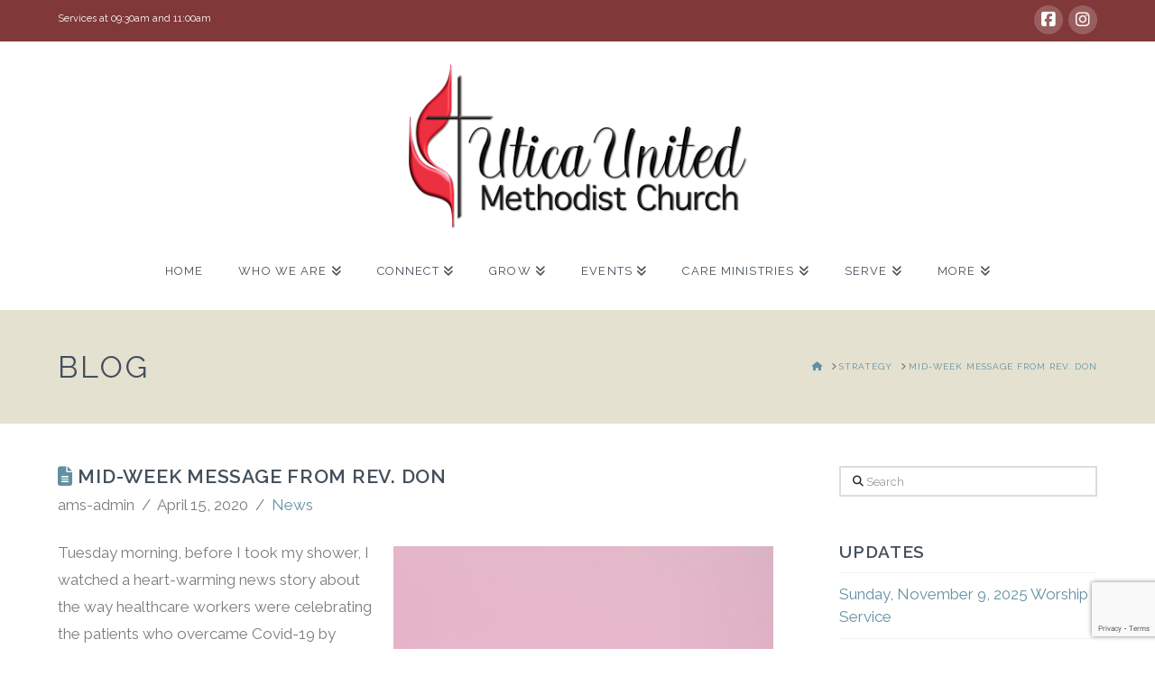

--- FILE ---
content_type: text/html; charset=utf-8
request_url: https://www.google.com/recaptcha/api2/anchor?ar=1&k=6LcCbKoUAAAAAKdfZruURd6Ta0bhjpBz9hRbX2UJ&co=aHR0cHM6Ly91dGljYXVtYy5vcmc6NDQz&hl=en&v=naPR4A6FAh-yZLuCX253WaZq&size=invisible&anchor-ms=20000&execute-ms=15000&cb=q5nce57rp119
body_size: 45084
content:
<!DOCTYPE HTML><html dir="ltr" lang="en"><head><meta http-equiv="Content-Type" content="text/html; charset=UTF-8">
<meta http-equiv="X-UA-Compatible" content="IE=edge">
<title>reCAPTCHA</title>
<style type="text/css">
/* cyrillic-ext */
@font-face {
  font-family: 'Roboto';
  font-style: normal;
  font-weight: 400;
  src: url(//fonts.gstatic.com/s/roboto/v18/KFOmCnqEu92Fr1Mu72xKKTU1Kvnz.woff2) format('woff2');
  unicode-range: U+0460-052F, U+1C80-1C8A, U+20B4, U+2DE0-2DFF, U+A640-A69F, U+FE2E-FE2F;
}
/* cyrillic */
@font-face {
  font-family: 'Roboto';
  font-style: normal;
  font-weight: 400;
  src: url(//fonts.gstatic.com/s/roboto/v18/KFOmCnqEu92Fr1Mu5mxKKTU1Kvnz.woff2) format('woff2');
  unicode-range: U+0301, U+0400-045F, U+0490-0491, U+04B0-04B1, U+2116;
}
/* greek-ext */
@font-face {
  font-family: 'Roboto';
  font-style: normal;
  font-weight: 400;
  src: url(//fonts.gstatic.com/s/roboto/v18/KFOmCnqEu92Fr1Mu7mxKKTU1Kvnz.woff2) format('woff2');
  unicode-range: U+1F00-1FFF;
}
/* greek */
@font-face {
  font-family: 'Roboto';
  font-style: normal;
  font-weight: 400;
  src: url(//fonts.gstatic.com/s/roboto/v18/KFOmCnqEu92Fr1Mu4WxKKTU1Kvnz.woff2) format('woff2');
  unicode-range: U+0370-0377, U+037A-037F, U+0384-038A, U+038C, U+038E-03A1, U+03A3-03FF;
}
/* vietnamese */
@font-face {
  font-family: 'Roboto';
  font-style: normal;
  font-weight: 400;
  src: url(//fonts.gstatic.com/s/roboto/v18/KFOmCnqEu92Fr1Mu7WxKKTU1Kvnz.woff2) format('woff2');
  unicode-range: U+0102-0103, U+0110-0111, U+0128-0129, U+0168-0169, U+01A0-01A1, U+01AF-01B0, U+0300-0301, U+0303-0304, U+0308-0309, U+0323, U+0329, U+1EA0-1EF9, U+20AB;
}
/* latin-ext */
@font-face {
  font-family: 'Roboto';
  font-style: normal;
  font-weight: 400;
  src: url(//fonts.gstatic.com/s/roboto/v18/KFOmCnqEu92Fr1Mu7GxKKTU1Kvnz.woff2) format('woff2');
  unicode-range: U+0100-02BA, U+02BD-02C5, U+02C7-02CC, U+02CE-02D7, U+02DD-02FF, U+0304, U+0308, U+0329, U+1D00-1DBF, U+1E00-1E9F, U+1EF2-1EFF, U+2020, U+20A0-20AB, U+20AD-20C0, U+2113, U+2C60-2C7F, U+A720-A7FF;
}
/* latin */
@font-face {
  font-family: 'Roboto';
  font-style: normal;
  font-weight: 400;
  src: url(//fonts.gstatic.com/s/roboto/v18/KFOmCnqEu92Fr1Mu4mxKKTU1Kg.woff2) format('woff2');
  unicode-range: U+0000-00FF, U+0131, U+0152-0153, U+02BB-02BC, U+02C6, U+02DA, U+02DC, U+0304, U+0308, U+0329, U+2000-206F, U+20AC, U+2122, U+2191, U+2193, U+2212, U+2215, U+FEFF, U+FFFD;
}
/* cyrillic-ext */
@font-face {
  font-family: 'Roboto';
  font-style: normal;
  font-weight: 500;
  src: url(//fonts.gstatic.com/s/roboto/v18/KFOlCnqEu92Fr1MmEU9fCRc4AMP6lbBP.woff2) format('woff2');
  unicode-range: U+0460-052F, U+1C80-1C8A, U+20B4, U+2DE0-2DFF, U+A640-A69F, U+FE2E-FE2F;
}
/* cyrillic */
@font-face {
  font-family: 'Roboto';
  font-style: normal;
  font-weight: 500;
  src: url(//fonts.gstatic.com/s/roboto/v18/KFOlCnqEu92Fr1MmEU9fABc4AMP6lbBP.woff2) format('woff2');
  unicode-range: U+0301, U+0400-045F, U+0490-0491, U+04B0-04B1, U+2116;
}
/* greek-ext */
@font-face {
  font-family: 'Roboto';
  font-style: normal;
  font-weight: 500;
  src: url(//fonts.gstatic.com/s/roboto/v18/KFOlCnqEu92Fr1MmEU9fCBc4AMP6lbBP.woff2) format('woff2');
  unicode-range: U+1F00-1FFF;
}
/* greek */
@font-face {
  font-family: 'Roboto';
  font-style: normal;
  font-weight: 500;
  src: url(//fonts.gstatic.com/s/roboto/v18/KFOlCnqEu92Fr1MmEU9fBxc4AMP6lbBP.woff2) format('woff2');
  unicode-range: U+0370-0377, U+037A-037F, U+0384-038A, U+038C, U+038E-03A1, U+03A3-03FF;
}
/* vietnamese */
@font-face {
  font-family: 'Roboto';
  font-style: normal;
  font-weight: 500;
  src: url(//fonts.gstatic.com/s/roboto/v18/KFOlCnqEu92Fr1MmEU9fCxc4AMP6lbBP.woff2) format('woff2');
  unicode-range: U+0102-0103, U+0110-0111, U+0128-0129, U+0168-0169, U+01A0-01A1, U+01AF-01B0, U+0300-0301, U+0303-0304, U+0308-0309, U+0323, U+0329, U+1EA0-1EF9, U+20AB;
}
/* latin-ext */
@font-face {
  font-family: 'Roboto';
  font-style: normal;
  font-weight: 500;
  src: url(//fonts.gstatic.com/s/roboto/v18/KFOlCnqEu92Fr1MmEU9fChc4AMP6lbBP.woff2) format('woff2');
  unicode-range: U+0100-02BA, U+02BD-02C5, U+02C7-02CC, U+02CE-02D7, U+02DD-02FF, U+0304, U+0308, U+0329, U+1D00-1DBF, U+1E00-1E9F, U+1EF2-1EFF, U+2020, U+20A0-20AB, U+20AD-20C0, U+2113, U+2C60-2C7F, U+A720-A7FF;
}
/* latin */
@font-face {
  font-family: 'Roboto';
  font-style: normal;
  font-weight: 500;
  src: url(//fonts.gstatic.com/s/roboto/v18/KFOlCnqEu92Fr1MmEU9fBBc4AMP6lQ.woff2) format('woff2');
  unicode-range: U+0000-00FF, U+0131, U+0152-0153, U+02BB-02BC, U+02C6, U+02DA, U+02DC, U+0304, U+0308, U+0329, U+2000-206F, U+20AC, U+2122, U+2191, U+2193, U+2212, U+2215, U+FEFF, U+FFFD;
}
/* cyrillic-ext */
@font-face {
  font-family: 'Roboto';
  font-style: normal;
  font-weight: 900;
  src: url(//fonts.gstatic.com/s/roboto/v18/KFOlCnqEu92Fr1MmYUtfCRc4AMP6lbBP.woff2) format('woff2');
  unicode-range: U+0460-052F, U+1C80-1C8A, U+20B4, U+2DE0-2DFF, U+A640-A69F, U+FE2E-FE2F;
}
/* cyrillic */
@font-face {
  font-family: 'Roboto';
  font-style: normal;
  font-weight: 900;
  src: url(//fonts.gstatic.com/s/roboto/v18/KFOlCnqEu92Fr1MmYUtfABc4AMP6lbBP.woff2) format('woff2');
  unicode-range: U+0301, U+0400-045F, U+0490-0491, U+04B0-04B1, U+2116;
}
/* greek-ext */
@font-face {
  font-family: 'Roboto';
  font-style: normal;
  font-weight: 900;
  src: url(//fonts.gstatic.com/s/roboto/v18/KFOlCnqEu92Fr1MmYUtfCBc4AMP6lbBP.woff2) format('woff2');
  unicode-range: U+1F00-1FFF;
}
/* greek */
@font-face {
  font-family: 'Roboto';
  font-style: normal;
  font-weight: 900;
  src: url(//fonts.gstatic.com/s/roboto/v18/KFOlCnqEu92Fr1MmYUtfBxc4AMP6lbBP.woff2) format('woff2');
  unicode-range: U+0370-0377, U+037A-037F, U+0384-038A, U+038C, U+038E-03A1, U+03A3-03FF;
}
/* vietnamese */
@font-face {
  font-family: 'Roboto';
  font-style: normal;
  font-weight: 900;
  src: url(//fonts.gstatic.com/s/roboto/v18/KFOlCnqEu92Fr1MmYUtfCxc4AMP6lbBP.woff2) format('woff2');
  unicode-range: U+0102-0103, U+0110-0111, U+0128-0129, U+0168-0169, U+01A0-01A1, U+01AF-01B0, U+0300-0301, U+0303-0304, U+0308-0309, U+0323, U+0329, U+1EA0-1EF9, U+20AB;
}
/* latin-ext */
@font-face {
  font-family: 'Roboto';
  font-style: normal;
  font-weight: 900;
  src: url(//fonts.gstatic.com/s/roboto/v18/KFOlCnqEu92Fr1MmYUtfChc4AMP6lbBP.woff2) format('woff2');
  unicode-range: U+0100-02BA, U+02BD-02C5, U+02C7-02CC, U+02CE-02D7, U+02DD-02FF, U+0304, U+0308, U+0329, U+1D00-1DBF, U+1E00-1E9F, U+1EF2-1EFF, U+2020, U+20A0-20AB, U+20AD-20C0, U+2113, U+2C60-2C7F, U+A720-A7FF;
}
/* latin */
@font-face {
  font-family: 'Roboto';
  font-style: normal;
  font-weight: 900;
  src: url(//fonts.gstatic.com/s/roboto/v18/KFOlCnqEu92Fr1MmYUtfBBc4AMP6lQ.woff2) format('woff2');
  unicode-range: U+0000-00FF, U+0131, U+0152-0153, U+02BB-02BC, U+02C6, U+02DA, U+02DC, U+0304, U+0308, U+0329, U+2000-206F, U+20AC, U+2122, U+2191, U+2193, U+2212, U+2215, U+FEFF, U+FFFD;
}

</style>
<link rel="stylesheet" type="text/css" href="https://www.gstatic.com/recaptcha/releases/naPR4A6FAh-yZLuCX253WaZq/styles__ltr.css">
<script nonce="Qk0oUS5fNUVo8hl9WtN17w" type="text/javascript">window['__recaptcha_api'] = 'https://www.google.com/recaptcha/api2/';</script>
<script type="text/javascript" src="https://www.gstatic.com/recaptcha/releases/naPR4A6FAh-yZLuCX253WaZq/recaptcha__en.js" nonce="Qk0oUS5fNUVo8hl9WtN17w">
      
    </script></head>
<body><div id="rc-anchor-alert" class="rc-anchor-alert"></div>
<input type="hidden" id="recaptcha-token" value="[base64]">
<script type="text/javascript" nonce="Qk0oUS5fNUVo8hl9WtN17w">
      recaptcha.anchor.Main.init("[\x22ainput\x22,[\x22bgdata\x22,\x22\x22,\[base64]/TChnLEkpOnEoZyxbZCwyMSxSXSwwKSxJKSxmYWxzZSl9Y2F0Y2goaCl7dSgzNzAsZyk/[base64]/[base64]/[base64]/[base64]/[base64]/[base64]/[base64]/[base64]/[base64]/[base64]/[base64]/[base64]/[base64]\x22,\[base64]\\u003d\x22,\x22w5xbw5/Ct0nCvkEVJA7DpsKAY8Ksw6U7w6XDq2DDk2ktw5LCrHbCusOKKGIaBgJ9QljDg3JGwq7Dh1LDt8O+w7rDpRfDhMO2QMKywp7CicOyKsOIJR7DjzQidMOVXEzDisOCU8KMKsKcw5/CjMKvwoIQwpTCk2HChjxNe2tMVVTDkUnDh8O+R8OAw4TCiMKgwrXCqsOGwoV7cmYLMjgrWHclScOEwoHCuR/[base64]/M17CpMKpdEPCrcK1QsKldcO1wqRpacKOXWIDw4HDkUrDjgwmw78PRSZiw6tjwovDiE/DmRYCFEVMw5HDu8KDw6QLwoc2C8KewqMvwrXCqcO2w7vDkizDgsOIw5vCtFICDBXCrcOSw59pbMO7w5pTw7PCsRJOw7VdcVd/OMO7wo9LwoDChsKkw4puTsKPOcObUcKDInxjw6QXw4/CqcO7w6vCoUrCpFxoVWAow4rCth8Jw69tN8KbwqBAdsOIOSVKeFAheMKgwqrCsiEVKMKrwqZjSsOuK8KAwoDDkGsyw5/ClcK3wpNgw7AhRcOHwrbCpxTCjcKpwpPDisOeZsKmTifDtjHCnjPDt8KVwoHCo8OAw71Wwqs9w5jDq0DCgsOwwrbCi3bDssK8K3w8wocbw4lrScK5wrQBYsKaw5rDmTTDnFzDnSgpw71qwo7DrSrDhcKRf8OowqnCi8KGw6c/[base64]/DtQ5AbwzChQDDnsKmw6VAwq/DjDbCkjMiwpPChMKpw7DCuSsTwpLDqkjCg8KjTMKiw53DncKVwoHDvFI6wrtjwo3CpsOLC8KYwr7CpS4sBT9ZVsK5wp1MXicJwqxFZ8Kvw7/CoMO7JRvDjcOPf8K+Q8KUPWEwwoDClMKKannCtsKdMkzCpsKGf8Kawq0IeDXCoMKnwpbDncOnYsKvw68hw4BnDjQqJ1BBw4zCu8OAfExdF8ORw5DChsOiwp1PwpnDsm19IcK4w6RhMRTClsKZw6XDi37DghnDjcKNw7lPUS5Nw5UWw4/[base64]/[base64]/DgFA+Cx7DmMOvQGFlbMKYb2bCtsKqd8KUVVXCr2MQw7jCmsOtD8KXw43Dgi7CvMO3Q2PChBRBw6Vvw5N1wrNYdsO/NFwMSx0ew4JdETXDscKWYMOawrjCgsKIwplKEwzDlVvCvWB2ZFTCt8OBNMK3wqIxVcKoasOXGMK6wrM8Ci8dU0DCvsOEw6VpwojCocKzw58pwo1CwplDWMKqwpRhWMK9w40bPmzDthF4ICrCrWLCjQAHw5DClwjDk8Kpw6/[base64]/CmXTDhFY8LMKAHsKBwprCjTXDs1zDosK5fDLDo8KHCcOfwpzDrMKudMOMN8KQw68wE2QJw6bDunfCksK7w5bCrB/[base64]/DisKnVW1rwovDmMKbLzEaDMOrFnEjw5N0w711E8Ozw7TCphElwpUoD2fDjzLCjMOWw75XYcOjRsODwogrOA7Do8K/[base64]/[base64]/NH5vw5hHDATDq0LClEx/[base64]/CvTjCp2nCisKcPyZpw6JBdWDCh0HDkiPCqcKrCDVjwpvDpFbCjsOEw6PDh8KXcDxQSsKawrHDniPCssK4N2NLw5w0woPDmEbDnQZiAcO4w6nCsMK+A0TDhcK/YznDtMOLTifCvsKaflfChG0VMsKwTMOowp/ClMKywqrCn3/DosKtwoN6cMO9woJUwrjCk3XCqTTDosKRAxPCgwjCkMO/AGzDt8Oyw5XCgl9iBsORekvDqsOXWsO1WMK2w4oTwrlTwo/CqcKTwrzCkMK8wrwqwrTCrcOXwr7CtHLCoVc1BBpReRdfw4pbeMOIwoN9wrrDqysPK1TCk1YGw5VIwpZ7w4DCgDHCi1Mnw6nCrUMZwoXDpQjDukdtwpVQw4ECw44JO2vCn8K6I8K5w4LClcOFwp53wqdWLDwcUTtmWQvCtj4ffsKSw4/Cmws4OgXDrXMnRsKowrHDv8K4ZcO6w5F9w7g6wrbCiRs9w69VIglrUiZeDcO0IsOpwoRkworDgMK3wp1xAcKWwq5HKsO7wpw0Jx0CwqxCw6zCo8OicMOtwrHDusOyw4zCvsOFQmsxPAvCliBaNsOUwpzDkWjDiiXDlEXCssOjwr4yGCPDvS/DpcKrecOCw7Aww7Q8w4vCoMOCwqF+Xz3CvQpFcX0/wojDmsOnVsOXwpfCpRF1wq1NNyTDlsK8fMK4LMKORsKcw7rCvkEMw6rDosKWwrRDwqrCiRbDtcKuQMOFw7tTwpzDkTLDn2ZqRAzCusKow54KZEbCtmnDqcO4YQPDniIWIxLDvCXDl8Olw5k/BhkBFsKzw6nChWtGwqzCssKgw4dBwpknw7wawpZhP8Kbwp7DicOSw7E5TVU3UsKQcGzCpsKQN8KZw6Qbw6ULw4ZwSVMOwr/Dq8Osw5TDqww9w5t7w4Zbw4wGwqjCmFHCjyHDtcKubAXCkcONfFPChcKrMHPDssONYCFCeHBXw6fDlDsnwqI0w4dow7wDw55GTSfCkXkwQ8OSw4fCqcOFYMKrfEHDoUMRw74kwojCjMOXdGN3wo/Dm8KUGUvDm8ONw4bDpGjCj8Kpwo8TO8K+w5BeVQ7Dn8K7wrTDnjfCuzzDs8O7XVnCrcOGAFrDmMKYwpYIwpfCrDp9wpPCtF7DpyLDmMOQwqLDhm0mw63DqsKQwq/DhX3CgcKww5vDrsO8W8K3NyE7G8O1Rmd9Hlgvw513w4HCqwbCt33ChcKJL1nCuh/CusOrVcO+wp7CjsKqw4oEw7jDjm7ChloXc2Ehw5/DiyPDisO4wovCv8KLcsOTwqMTNFtDwpo1PHxaFWVhH8OpGgjDg8KNQCIpwqI+woTDi8KwecKcbGXCgiUUwrAQd0HCoF0aWMOXwq/Do2rClF98W8OxegdxwpTCkG0Dw4U/YcKywqLCmMOlJcOFw5vCuGHDt0hwwrlzwqrDpsOewp9APMKuw7jDgcOQw4wcYsKFasO9J33CkjjCssKow6dtb8OIM8Kfw5MFE8KXw43CslEEw7HDtgLCnA0yJHxMw5RxOcK3w5XDv3zDr8KKwrDDqDMEA8O9Q8KEFm/DiATCoBgUWivDgkh+MMODFQvDqsOfwqNvFVTCiGvDiTPDhsO9HsKFI8Kmw6zDq8KcwoghDWJFwonCqMOZDsOeKyALw7kxw4PDkQIpw4/CucKrw73CsMOWw59NFXx5QMOQf8OiwovCk8KHCkvDmMORw5FcRsK+wqNzw44Xw6vCtsOvMcK+DXNKVcO1WSTCicOBHyVhw7McwqY7UMO3bcKxWBVMw4A+w6zDicKffQ/[base64]/woDDi8Kaw7JFw6rCj1UXP8KqZkIfw4cnHsKgIRzCn8KPajjDmlMZwrlmSMKBCsOVw4tEUMKsTWLDpWtLwp4jwrBzEAhWS8K1RcOCwo9FYsKOHsOAZlx2wpnDrDnCkMKiwpB/dmMeZBZIw5rDv8Krw4HDhcOUCVHDlWwyasKMw5BSZcOfw4vDuA4+w4rDqcORRT0AwpgiaMKrDcKlwpoJO3bCsz0eY8O/[base64]/[base64]/CvDlxcsOrw77Ct8Khw4HDkizCucKeKmwFwoQjKMKow75Jan/Cl1DCt3RZwrXDswDDlVbCq8KmY8OOwpl9w7DCj3HCkFvDpsK+DjHDocK/XcKnwpzDj1U2e3fCmsObOXzCnnVgwrnDkMK4TlPDmsOGwoBBwrsMPcO/CMKFZDHCoFPCkh8bwooDZCzCh8OKwozCh8OwwqPDmMOVw7l2wrc5wq/[base64]/DpTbCvGPDnhzChcKVw4Z/w7jCt8KHwo5ow794R15kw5V2CMOIN8OuG8OYw5Jfw68vwqPCsi/DosO3E8KOw5jCk8Olw41cdG/Ct2bCgcOzwp3DvyM/VSdcwpZBDcKTw5paXMOnwoJFwr1ZWcOkAggSwrvCrcOHC8ODw4IUOkPCjV3CuiTCqSwmV0rDtmvDiMOhflAJw457wrXCvEVuXAQCSsKGEibCnMObaMOPwpJna8OHw7gLw5rDssOlw6Bew5Iyw6s7XcKDw7EcL0PDmAFSwpQgw5/CqMOHJzcIVMOvVSHCly7CvgZ7KQwYwoEmwofChR3DqRLDvHJIwqTCtE7DtmpLwrUKwprClS3DlMKlw683Knk/MMOMw6vCo8KVw4rCk8Okw4LCoyU/[base64]/fsK6wpfDr8KjfGNnw57DsTM/aRdXZcKCw6RNM8OVwqvCgV/Dghd0eMOkH13CkcKswpDCrMKfwprDpE94aFskTwckRcKgw7wESVTDjsODG8KLYWfCvi7CuWfCj8Klw5XDuS/DpcK0w6DCnsKkG8KUO8OQZxLCrz8VRcKAw6LDsMOzwoHDiMKNw5JzwoNVwoPClsK/asOJwojDgh7DucKjcWPCgMOfw7g5EDjCjsKcJsOeB8KTw53CoMK6YRTDvArCuMKEw5wcwppyw551flwGOTVowrzCsA3DrkFGcTFSw6geZxINPcOlAVF8w4QLEighwoIPZcOCe8KURWbDu0vDtMOXw4HDikTCusO2JhQpFT3CscK+w7zDgsKgQsOvC8OKw6jCj2/[base64]/w5tRwpLDjwNIccORwqvCt8O2NsKOwrnDuMK+VsOawojCmSN9RWkecizCoMKxw4s9LsO2LQJRwqjDl1nDu0DCplpacMOCw79ARsOtwp5uw6bDoMOcaj/[base64]/RH5eRcOLw4PClkdmHHXDm8O7KsOqAcKSNGdvFmYvUVLCl3rDmMOpw6HDh8KRw6htw6vCiDPCny3ChxrClcOgw4/CncO8wpxhw4orNQAMTAtTwofDomvDs3HCqArCo8OQNzhRAV91w5RcwqALTcOfw6h6amvClMKww4rCosK/UsOVcsKMw57ClMK7wpPDuzHCkMO0w5PDlcK1HF42wpLDt8Oewq/[base64]/McKCFsOtaF0CYkFPw6pGw67DoFU/RMKLBR8JwplWEgbCpj/[base64]/[base64]/[base64]/[base64]/DucOxw7INIxZxwodHOMOGByDCrMOMd1pkw6PCoGsSKMOgZWjDk8KKwpXClgDDr1XCrcO8wqLCr0YTR8KUQmHCjEjDgcKqw5lQwofDocOEwpQ2F23DrB4awoYqRcO9LllsTsKNwol/b8OUwr3Dk8OgMH7CvMKNw6fCkgfDjMOew7XDvcKsw4cWwo14dnBKw7XChxBFc8K1w4vCvMKZfMOMwoTDo8KRwo9HblM/[base64]/DqMOlO8Ovw5/CksKjwqFcwobDjsKJwrHDn8OuGlUFwqt7wrsbLEkfw6paEsO7BMOnwrxswq9owrvCncKOwoEGd8KSw6TClcOIHUDDjMOuRh9IwoMdChrCu8OIJ8OHwr/DtcKIw6zDhwwIw7/Dp8KAwokUw6bCgwnCucOZwpjCosK2wqlUNWrCvGMtZcK9e8K8LsKkBsOYeMOmw4BCBijDuMKMcMKFbAVJUMOMw746w7PCp8K7wpUnw7HDmcO6w6nCh11iEDBOem97DT/ChMOVw4LCvsKvYRZ3UxHDlcOEeWEIw6gKTGZZw5IffwkOMMKrw6nCjA8TeMK1W8Ole8Kow7N2w67Dowxpw4TDrcOIesKIAsKYFcOhwpVTdDDCgHzCocK3Q8OTBgTDhBAXKSJbwrkvw7bDj8K7w45VYMO9wr5Vw6bCnC5rwofDqSrDusOxCg1cwqF7DERqwqzCjH/DlcKgDMK5aQAlUsOqwrvCjSTCgMKpW8KWwprCqVLDuwslLMK3B3XCiMKswqQbwq/DoU/DrVFhwqR+cTDDkcK4AMO8w7rCmitVShZ4RMKxScK3LhrDrcOAHsKrw7tPQMK3wqZRf8K8wosBQ2nDvMO4w5XCtMK4w5EIaChFwq/DvVYMd3LDpy09wrZIwr/[base64]/DvhfCn8KmHWMhw6fClidMw73CgMKQw442w4EDEMOqwoAFDMK+w4w9w43CmMOQS8ONw5DDnsOmGcKVFsKTCMOxLy7CnDLDtAIfw6HClDt3Hl/[base64]/CnDcwOlnCrcKHT2LDiS3DgVHCli0NwoRCSzXCmcOHZ8KFw7LCmsK6w53Ch1cPd8O1T2HCssKZw5vDj3LCtyLCvsKhOMOpSMOewqcEwqnDqzE/Iit/wrxow49eCkZWRXRBw7oaw51aw73Dm3g4WGvCh8KTwrh0w7Qzwr/CtcKsw7nDl8KyRsOfbRpvw5tFwq0cw6YJw4QhwpjCgjDCpFzCvcOkw4ZfAEInwq/DuMK+UMOdBiIXwrdFYjIIQ8KechgHGMOPCsO4worDscKsWVrCp8KObzQTelZVwqPCghfDg3TCuF0vLcKKBTDCn293YMKLF8OSPMOLw6/Dh8KEdm4bw6/Cn8OXwoomViwOb0HClGFsw5jCnsKpZVDCsE1fKxzDg3jDoMOHZTFTNFbDpX1zw7AMwo3ChMOZwo/DgHrDuMKrFcO3w6LCkzsgwr/[base64]/w513wo3Ct0/DvUjDizV9w5nCkmwlw4EqXFJBw7fCtBvDnsKgJx55IE7Dg03CtsK5NVrCv8Okw5tIJR8AwrYZcMKmD8KpwpJdw6YndMKuMsKPwot7w67DvW/CjsO9w5UqaMOsw5ILbEfCm154OMObdsOSKcOkf8K6NG3CqwrCjAnDskvCsSvChcOuwqtGwrISw5XCgcKtw4rDlyx4w6dNCsKxwo/[base64]/DnMOjw4PCtMO9NHvCmsOVwrnDvmDDs33DhcOfQxgpZMKYw5YCw7rDhFzDk8OuPsKqXTjDmGjChMKCJ8OMelk1wrsGYMOKw40KG8OVW2ALw53DjsKSwqJDw7VmSTHCu1UbwqfDjsKTwpfDu8KBwopWHzzClMOcEnItwrnCisKYIRcuMMOawrfCog7Dq8OnSW8bwr/Cv8O6CMOIThPCp8OjwrjDjsOgw47DpH8iw7p5XTRiw4RKVHg1BE7DvcOFP3/[base64]/DohjCscKGYT7Dl8Kbwo3CjcK9wrMqHAxNw7QUMsOdbcODAW3Cu8Kgw7TDssOqIcKXwqgpGMOMwpjCpMKrw5FfBcKTVMKxCUbCh8O3wrR9wo9BwqvCnFTCssO4wrDCuS7DjsOww53DkMOHYcOnT39dw4HCuhAnUsK/wpDDkcKfw5PCrcKBCMKow57Dm8KkOMOHwrfDtcKhwoTCsGgtK2ETw6nChBnCqkomw4cvFQwEwpkZQ8ONwrQkwo/DlMKXHMKnAScYZWHCrsOrB1x5D8Owwo4ICcOow4TDv3IzXsKOGcOxwqXDnUPDncKxw49ALcOGw5LDmy5xwpLCmsODwpUXHw94dcOUcyHCnnoDwr0qw4zCjCvCoiHCu8Kow4clwrbDpGbCrsK/[base64]/CjMOaTj/CgcKIwr4LXV/DvcOgw5xfwqgoCcO7I8KQDiDCon9AC8Kjw4XDijt8ccO3MsOkw7ETaMK8wrkUOm0Ww7ESAGDCu8O4w6NCaSLCiXZSCkTDuDRfJsOZwoHCkQw/[base64]/QMKSw7tFw71WwpBoTcOIwqHDjcKhw7Fqwq7DncORw6lLw5c+wqMgw5LDqXZkw6ICw4bDgMKRwqfCuhDDr2fCqg/DuzHCrsOMw4PDuMKYwolcBRI8D2JMSnjCrxvDpMOow4PDncKFTcKLw5hqcxXCjkowaynDhlxuasO/F8KNMhrCqlbDjRDCsXLDjTXCmsOxMCVUw5nDosKsBHnCqcOQScKIwrkiwrLDncOxw47CrcOQw7/Dh8OAOsKsTHXDkMKRYHYzw4PCnAPCqsKbVcOlwrJZw5PCs8Ouw4l/wrfDl0U/BMOrw6QLE383fE8xcC0pBcOpw5B5SAbDpx3CrAonAFzCkcOkw5tnRXBxwqcZbHtXFxZVw6Rww7AYwqhYw6bCng3DtxLCrVfCu2DCrwhuAm8QeX7Csy1HGsORwoHDqT/CnMOhYcKoIMO9w6HCtsKJHMKYwr1twpTDinTDpMKAJWMpVHtmwotwAF4yw5Yjw6ZCLMKrTsOkwqslTUrDkx3CrkfCoMOCwpVSajltwrTDh8KjKcOmIcKfwqDCnMK7bghNAiPDonLClMOmHcOYesKoV1HCrMO6YsONesK/FcONw6XDhQfDoX4LNcObwqHCqUTDm2UQw7TDksO/w63Dq8KKLHLDhMKnwoIWwoHClcOvw6HCrlnDqcKYwqjCug/[base64]/DhHpTwp8NJyfCghVuKGDDr8OXw4vDjMO8DU7CpE5fGzLCimHChcKoClfCrWUQwo/Cp8KSw6LDjjjDk0kCw4nCisOhwrwdw53Cu8O/c8OmUcKdwoDCt8OsE3YfIV7DkMOyNsOHwrIhGcKwKG3DsMOVFsKCDEvDgnnCncKBw43CnG/DkcK3McObw5PCmxAvGBnChyYGwqvDksK2dMOgTMK9BsOgw6TDkWvCj8OVwrjCqMKRAmxkw6zCusONwq7ClCcuRsO3w5bCvwx/wqTDjMKuw5jDisOCwoXDscOFKMOlworCoWnDsVLCgisWw7F1wqLCplwJwrjDl8Ocw4/Dukh+HRZSOMOZc8KrRcKRQcKwbypCwptMwo49woc/NmjDllYEEMKLJ8K/w5wrwqXDlMKMYUDCl2w6w7szwoPChElwwoRlwqk9FUHClnpTOW5+w73Dt8OlHsKPH1nDrsOdwrJrw6bDmsOeI8KBwpNjw6Q9C2g6wqR6OHbCrRfCliTDuHLDhR3Du3Bgw5zCiAzDscKbw7DCgT/CoMOxb1trwpcuwpI9wpbCncKoTCBXwrQPwq5gYMK6e8O/cMOTf0s2Y8KRM2jDncO1XcK0aylRwonCncOJw67DlcKZMUAqw5kUPjvDr0fDtMOWLsK3wq/DmGrDnMOIw69ww7AXwqVAw6BJw6rChCt3w58xNz55wrjDkMKhw7zCs8KRwrXDtcK/w7M9b2c5R8Kjw4syX2F+WAYGLhjDk8OxwpIfEMOow4poRcOHanTClUPDrsKjwoTCpAUfw5vDoCoDFcOKw7XDiQQzAsOge3PDrcKIw7LDssKaa8OUdcOhwobCmQfDmntSFi/[base64]/DsD7DmsOjPXBiw7FjwoLDtcOtw58FLD3Ch8KcOnB6EFgLLsOwwrNnwqRnci9Zw6lUwrfCr8OQw5PClsOfwrRDNcKGw4t/w4LDpsOCw7h8bcOwSgbDi8OSwoVtccKFw6bCpsO4dMKDwrt8wqtLwq1uw4fCncK7wrl5w4zCoHDCjUAtwr7CuR/ClSs8dHDCqSLDkMOUwonDqkbCgsKuwpLDuX3DjsK6SMOuwo3Dj8OdOUY9wr3Cp8O9dn7DrkUvw7nDmQQrwq4tDyrDkTJqwqoJMAnCp0rDrjPDsAJDH3cqNMOfwopCBMKDMxbDh8OEw47DtMOPTcKvb8KfwprCmQfDpsODd2I/w6/DrDjDqcKfCMO2PMO0w7DDjMKhMsKOw4HCt8O/acKNw4nCmsKKw47Ck8OrWgRyw7/DqCPDg8Kcw6xUOsKsw6BaXMOhD8OBNDPCs8K9OMOOLcO3wrJLGcKDwr3DtEJDwr8pJDA5CcOQURfCrEYREsODW8Ogw4XDoCzClHHDvntDw4LCtXgXwqzCsTpyHRrDucKNw7gOw45mAwbDkndHwp/DqFowFWDDvMO2w5fDsApiVsKvw5ofw5TCu8KawojDu8OIOcK7wrkBecOzdcKbSMOtDnIkwoXChMK/dMKZQx5NKsOUHS3DkcOPwo4qAwfDpW/CvQ7Do8OZw7fDvyXCrAzCtMKVwocBw4MCwr0/[base64]/Ds8OaKBnDscKEw7xjwoMARnvDs8OKOVzChTNPwp3Ct8OxRcKPwqjCsXlEw4LDv8KQKsOHDMO2w4MvMlrCuQ8fZ1thwpLCoHcte8K+wpHCphrDtMKEwrU8NF7CvT7CmsKkwrdOF3JOwqUGFXrChhnCk8OjcydDwq/Cuz5+ZwArKnEgHk/Ctx1fwoJsw4pLcsK6wo0nL8OgVMK7w5d8w5B5IDg5w6TCrXVsw7sqMMODw4Vhwp7Do0vClQsoQcKqw4IRwrRiXsKZwoXCiDPDlVTCkMOVw7nDryVtS28fwqLDgxMdw43Csy/DmH3CtEUMwqZ+R8ORw5YPwr4Hw7QAAMO6w6/[base64]/DicK/ewnCp0rCj8Klw6xMwr3DlMKebx/DonZ3ZMKaEMOCAW7DggktIcO0MxfCsWzDsm8Fwo5KXVHDiDFowq8XdQ3DrDvDicKfEQ/DvljCoTPCnMOybmIkDjcewoxuw5M9wq16NhUZw5bDscKsw7nDl2MOwqJgwo3Dh8ODw6ssw4TDuMOSf2NbwplOYQtcwrDDlm9lasO6wpvCrklHdU/CtlY1w5/ClWB+w7rCu8OXJSxgBx/[base64]/DusKYUDJLw69nUcKKNDHDrSIrFcKcw4lNw5nCpsKbVhrCisKOwpomUcOIWnLCojkEw4JIw4NyCnYAwq/DnsO5w7dgIGRZPBTCpcKDC8KTbMO+w4RrEGMjw5UFw7rCsl4iw6bDh8KgMsObA8KbbcKcHUPDhjdwbi/[base64]/DgcKZwok+dnwLF8Ouwo3CoE/CkMKuw6J4w7Fswq/DkMKqLkUyf8OPGBLChh/DhMOUwqxycH7ClsKFVDLDvsK/w4JMw61Nw54BJHzDs8OPa8KqWMK4XU1ZwqzDtWtTLBnCsVJ9DsKCVglSwqnChMK0O2HDqcODG8Oew63Dq8OAHcOywoEGwqfDjcOtBcO8w5zCvMKSYsKPfFjCnC/DhDYAbsOgw7nDq8OawrBJw5wEcsKwwpJ8ZzLDoDwdLsOdIMOCClc4w4xRdsOUDMKzwozCm8K7wqNXa2DCq8O5wp7Dnw7Cvx/CqsOZEsK3w7/[base64]/[base64]/CpWkJDlRBwpTCuG/[base64]/[base64]/[base64]/KMOVwq/Dlioiw49UFz1HwrBxwqY3wrAVZg8HwqrCsAwTPMKowoBYw4LDuwfCtg5DLH3DnW/DhcOJwphTwo/CnxrDl8OFwr3CqMOTbHlewoTChMKiSMKcw7HChAjCgS3DicKIwpHCr8OOPnjCvjzCq1fCmMO/B8OhYlROSlgZwqrCnglHwrzDl8OceMOcw4fDs1FRwrxZaMKywokDPG1RAS7DuFvCmlxOTcOjw7JiE8O0woZzUyfCj3Y2w4/DvsKQIcKGTsOLE8OQw4XCn8Krw7kTw4NGZ8KqVkPDhE40w5DDoz/DtzQIw4cPPcOywos9w5nDh8O+wrx7fR4Uwp3Dt8OYcVjCjsKMZ8Kpw5M/[base64]/[base64]/DvkzDoyvCosKpw7U4KyTDscKOc8K7wrZ8AUfDp8KeYcKSw7rCsMOvAcObGDFRasOiD2sKwq7CocKQTsOIw6oFecKVHFcGb1BQwoV5Y8K7w7PCrWnCnwXDtVMCwoTCnsOpw6vCr8KuTMKATSQZwqEcw69XfcKHw7NNKCVIw5dbbnMZbcOqw4PCq8Kyb8OIwqbCsS/[base64]/CnlXDsmnDl8OSGMK7w7LDuhbCmy/Do8OvTV4jc8OEJ8KgSnA5EwUPwqvCrlpvw5rCpcONwoIYw6XChcKAw7oRDkocLMOAwqnDrgt8E8OxXW18Ggg+w7IBOcKBwoLDqAFeG1twKcOOwqwIwpo2wpDCh8Ofw5w4UMOXQMKCBAnDg8Omw4NxScK9KRpFPcOaJAHDryILw50aZMOoB8OHwoMIWTYdesKTNg/ClDV6XyLCtWTCtTRPSsOiw53CncKHbi5Fwrk+wp1mw4BOEBArw7A4wqzCvn/[base64]/DpXrChsOEG8OYw5PDs8OPwpvCjDfDmMKYW8O4wpRqwrLDgsKBwovCqcKoZcO/W2NzEsKSOyTCtUvDhcKeIMOwwrDDq8OlJyMZwoXDssOpwqYFw7XCiRnDk8Opw6/[base64]/DosK3woQOH8KefcOiwpUjw7/DmUZEb8OIYsOsSBpsw7zDp2lTw5E7F8OBccO+H1bDm0ZyNsOww7XDrz/Ch8OFa8OsS0kqOy08w41xCgjCsH0Mw5nDj3rCuFhXCQvDvxPDiMOhw64zwp/DhMK/K8OEZwxbUsK2wp13PnnCj8OuIsK2wqTDhxRDaMOuw4oeW8Ktw4M8fABZwpd5w6LDqHFGV8K2w43DsMO6DcK9w7Rgwo5pwqF7w7V/KSdVwrTCqsOtcDLCgw8cDMOzF8O6OsKNw5w0IE3DrsOaw4TCv8KAw6fDoTjCrgbDsQHDpXbCvxvCicKOwoTDrnjCk1dWcMKzworCkAHCi2nDhlsZw4AFwrHDusKyw6rDqDQCRMOtw77Ds8KMVcOww5rDjcKkw4fDhCJ+w6hhwrRrw59ywrXCs3dIw75sI3DDicOEGR/[base64]/DvcOmw5XDlsKOOSszCcK3w7PDk0oBK3sVw4tJCUvDnyzCsgVgDsO9w5sawqTCg3/Dt3LCgRfDrxHCug3DocK/WcK+ZSMAw68FGy09w40qw6sQLsKUPCEvch8dNCwFwpbCrWrDnSLCvcOHw6MLwqUkw67DqsK/w5huZMO3woDDqcOkDzjCpkrDpsKxwqN2wrJTwocpUznCoCpfwroybRvDr8OxOsOZBWzCnmppDsOiwpgiST8DAcOVw7HCmCNuwo/DkcKFworDicOMGB19YsKUwoDCp8OfXBHCjsOBw7XChgfCpcO0wqLCqMKnw694OD/[base64]/CnMKlDMKIFMKvN8OUwpMsOzzCgUFfcCrDpcO+MD0fHcOZwqcPwpITY8OXw7Zuwq5/wpZMf8O8F8Kuw5NJSDRCw41rwpXCv8O1PMOlURXDqcO6w5VywqLDi8OaWMO/w7XDicOWw4Quw6rCo8OSGmvDjjE0w7bDp8KaJHR/[base64]/CgsKYwoTDiMOuclQxFG/Dtlc/az1WD8OiwrDCnVpgRW5BcA/CosKqTsOFfsO6HMKhLcODw69dcCHCj8OiD3TCp8KWw6AmM8OEw5VUwpLCiWdowpnDhm08P8OAa8ORV8OqX2nCmCLDoB9mw7LCuzPCtQJxF1vCtsKwO8ODBgHDjG8nEsOfw4AxNwPDqjx2w6VMw7nCmsOowpJlZnHCmx/CuiUvw5/CiBFiwqfDo3dQwpPDl2l/w47DhgMmwrdNw7Nawr9Rw7Vcw7UZAcKjwrXDrWXCu8O7ecKkM8KDwobCiz0mZBU8BMKVw6TCr8KLBMKIwpo/wrshBl9PwpzChwMtw4fCqRZbw6rCmkdlw6k0w7fDqiotwoonw6HCs8KfUnHDlwNiaMO5TsK3wqLCscOJYCQCMMKjw6/CjjrDgMKPw5zDtsK1ccKISG8Wf38Zw5DDuyh9w4nDjsOVwp4gwr1Ow7rCkh/DnMOtRMO3w7R9LjdbO8O2wopUwpvChMO+w5Q0D8K2AcOcV2/DrcOXw5fDnRbCmMKYcMOsT8O/DEdSVxwDwotbw5xJw7HDsB/Cqh43CcOxb2zDrXE6UMOhw6DCgUltwrPCkENiWBfCsH7DsA9iw7VLB8OAXhJzw7gEFidhwqPCszDDiMODw5pTdMOaGsOsK8K+w6QmJMKKw6jCu8Olf8KOw7bCrsOaPW3Dr8Kfw5UuAE7CnDDDgA8aCMONfkkiw7HCvj/CosO9JDbCix92wpJIwq/CsMOSwpTDusKlKDnCpGLDuMOTw57CksKuaMOnw5dLwpjCiMO4cUoDdWEJM8ORw7bCgTTDrwfCqQUaw54Hw7fCgMK7V8KrOx/DqVIUe8OFwrfCqkBtaXQtw5bCsBZjw59JT3rDnALCqFc+DsKcw6LDkMKxw5wXDATDsMOTw5/CjcOhDcKMT8OLccKZw6vDsEHDvhzDh8OxLsKsGS/ClzNNAMOXwpE9MsO0wqcvQMOtw7RPw4NfNMOpw7PDucOYWmQPw4DCksO8JC/Dm3PCnsOiN2XDrBZAHFxQw53Djm7ChSPCqmg3BgzDkhLCmB8WRA5wwrfDjMOmPRzDi1oPDwFhd8OEwoPDp1d5w7Maw69rw7kFwrvDq8KnbijDi8K5wq46w5nDgVwLw5t/H00DUUTDuUjCrH1nw7w5SMKoJyEXwrjCqMO5wpHCvyodVcKDw7oTTUMywqnCu8KswprDpcOAw4TDl8O8w5HDvcKAfW1tw6rCmDVnBz3DmcONOMOPw7LDu8Oaw7tpw6TCosKowr3Co8KeRHjCkDB2w5/CsUjDsk3DnsOQw6wUSMKXacKdMGXCpwgRw63CpMOswqYhw4TDncKPwr3DiWUXb8OowpnCisKrw4NDBsOWGW/[base64]/VzfCrcOgwpnDrXzDpnfCp8K+Pi4ewoFSw5MjYSsOc28+WBdmJsKxNMOsDMKQwqrCuB7Cn8OTw6dzbB5DOnHCjG4+w4LDsMOIw5TDpmchwqfDtypww6vChQBHw4UXQsK/[base64]/w4RKw77CniMZf8Omw48sw4PCmXvCizvDpDccwpVob23Di0nDqgAIwpnDjMOVZCpPw7ZIAlfChMOjw6bCsh/[base64]/[base64]/wrrDqH3ClMOVw6DDvzvDqcO0UgvDty9Rwodpw6A2wrLCrsOMw5s5GsKkGg7CnGrDuR7CviLDl34yw4/Dj8OWISILw50iY8Oywpc1fMOzdmF4SsO7c8OVX8OSwrPCuXnCjlYOVMOEYDbDucKIwojCsTZ/[base64]/CmsOBwr/Cn8OtHsObW8OUKcOdUMKiw4RWe8Kvw4fDmjBYXsOdLMKTeMKQB8OnLFjCv8KwwoZ5AwjCv33DncO1w4fDiGQjw7wMwp/DvhDDnGFcwqLCvMOMw47DoB5LwrFLBcOkKsONwphTXcKTKBs3w5vCngTDqcKHwowJc8KoOXkHwog3w6cwBCDDtSofw4o/w41Jw4jCuGDCpX8bw5rDl1osIlLDlFdCwo/DnlHDhUfDu8KPRlBew5LCmwfCkRnDh8KLwqrChMKcw6QwwrtiEGHDtSdSwqXCucKDOsOTwqnDgcKPw6QGP8KdQ8KGwqRhwpgtXSR0W0zDjsKbw5/CuQPDkkHDlGbCjXQ6B3ciRTnDo8KdYUoDw7vCgMK7w6UnB8OIw7FfZgLDv1wWw7zDg8OWw5TCuAoaczHDk2t/w69QBcOowrDDkBvCi8OhwrJYwqJJwrxZwoknw6jCocOlw5jDvcOJacO4wpRqw4HCoX0LW8OHXcKXwrjDm8KLwr/DsMKzUMKHw7rCqQNcwp1Cw4hLYAvCrgDDoAE/YSMZ\x22],null,[\x22conf\x22,null,\x226LcCbKoUAAAAAKdfZruURd6Ta0bhjpBz9hRbX2UJ\x22,0,null,null,null,0,[21,125,63,73,95,87,41,43,42,83,102,105,109,121],[7241176,591],0,null,null,null,null,0,null,0,null,700,1,null,0,\[base64]/tzcYADoGZWF6dTZkEg4Iiv2INxgAOgVNZklJNBoZCAMSFR0U8JfjNw7/vqUGGcSdCRmc4owCGQ\\u003d\\u003d\x22,0,0,null,null,1,null,0,1],\x22https://uticaumc.org:443\x22,null,[3,1,1],null,null,null,1,3600,[\x22https://www.google.com/intl/en/policies/privacy/\x22,\x22https://www.google.com/intl/en/policies/terms/\x22],\x22GkJp+Q+Xy7x0KxSw64M53SSoucGus+Fi4ACMcbFe5/M\\u003d\x22,1,0,null,1,1762722215362,0,0,[145],null,[21,138],\x22RC-idKbczPxf9MOcQ\x22,null,null,null,null,null,\x220dAFcWeA40gO844Mnnr9dpJuXizuXLWyVuC4fLGedz3S7jZtKYnuL04gJMRyAvea-1KaXBVVLVWeDtN-pY91saq8EjQAyqmF-A6A\x22,1762805015270]");
    </script></body></html>